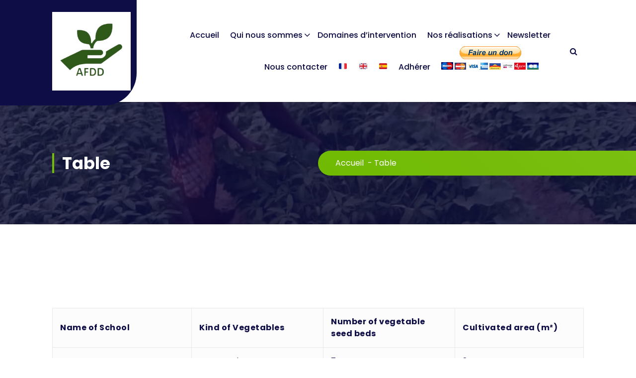

--- FILE ---
content_type: text/html; charset=UTF-8
request_url: https://www.afdd.org/table
body_size: 13625
content:
<!DOCTYPE html>
<html lang="fr-FR">
	<head>
		<meta charset="UTF-8">
		<meta name="viewport" content="width=device-width, initial-scale=1">
		<link rel="profile" href="https://gmpg.org/xfn/11">
		
		<title>Table &#8211; Association des Femmes pour le Développement Durable</title>
<meta name='robots' content='max-image-preview:large' />
<link rel='dns-prefetch' href='//www.afdd.org' />
<link rel='dns-prefetch' href='//translate.google.com' />
<link rel='dns-prefetch' href='//fonts.googleapis.com' />
<link rel='dns-prefetch' href='//s.w.org' />
<link rel="alternate" type="application/rss+xml" title="Association des Femmes pour le Développement Durable &raquo; Flux" href="https://www.afdd.org/feed" />
<link rel="alternate" type="application/rss+xml" title="Association des Femmes pour le Développement Durable &raquo; Flux des commentaires" href="https://www.afdd.org/comments/feed" />
<link rel="alternate" type="text/calendar" title="Association des Femmes pour le Développement Durable &raquo; Flux iCal" href="https://www.afdd.org/events/?ical=1" />
		<script type="text/javascript">
			window._wpemojiSettings = {"baseUrl":"https:\/\/s.w.org\/images\/core\/emoji\/13.1.0\/72x72\/","ext":".png","svgUrl":"https:\/\/s.w.org\/images\/core\/emoji\/13.1.0\/svg\/","svgExt":".svg","source":{"concatemoji":"https:\/\/www.afdd.org\/wp-includes\/js\/wp-emoji-release.min.js?ver=5.8.12"}};
			!function(e,a,t){var n,r,o,i=a.createElement("canvas"),p=i.getContext&&i.getContext("2d");function s(e,t){var a=String.fromCharCode;p.clearRect(0,0,i.width,i.height),p.fillText(a.apply(this,e),0,0);e=i.toDataURL();return p.clearRect(0,0,i.width,i.height),p.fillText(a.apply(this,t),0,0),e===i.toDataURL()}function c(e){var t=a.createElement("script");t.src=e,t.defer=t.type="text/javascript",a.getElementsByTagName("head")[0].appendChild(t)}for(o=Array("flag","emoji"),t.supports={everything:!0,everythingExceptFlag:!0},r=0;r<o.length;r++)t.supports[o[r]]=function(e){if(!p||!p.fillText)return!1;switch(p.textBaseline="top",p.font="600 32px Arial",e){case"flag":return s([127987,65039,8205,9895,65039],[127987,65039,8203,9895,65039])?!1:!s([55356,56826,55356,56819],[55356,56826,8203,55356,56819])&&!s([55356,57332,56128,56423,56128,56418,56128,56421,56128,56430,56128,56423,56128,56447],[55356,57332,8203,56128,56423,8203,56128,56418,8203,56128,56421,8203,56128,56430,8203,56128,56423,8203,56128,56447]);case"emoji":return!s([10084,65039,8205,55357,56613],[10084,65039,8203,55357,56613])}return!1}(o[r]),t.supports.everything=t.supports.everything&&t.supports[o[r]],"flag"!==o[r]&&(t.supports.everythingExceptFlag=t.supports.everythingExceptFlag&&t.supports[o[r]]);t.supports.everythingExceptFlag=t.supports.everythingExceptFlag&&!t.supports.flag,t.DOMReady=!1,t.readyCallback=function(){t.DOMReady=!0},t.supports.everything||(n=function(){t.readyCallback()},a.addEventListener?(a.addEventListener("DOMContentLoaded",n,!1),e.addEventListener("load",n,!1)):(e.attachEvent("onload",n),a.attachEvent("onreadystatechange",function(){"complete"===a.readyState&&t.readyCallback()})),(n=t.source||{}).concatemoji?c(n.concatemoji):n.wpemoji&&n.twemoji&&(c(n.twemoji),c(n.wpemoji)))}(window,document,window._wpemojiSettings);
		</script>
		<style type="text/css">
img.wp-smiley,
img.emoji {
	display: inline !important;
	border: none !important;
	box-shadow: none !important;
	height: 1em !important;
	width: 1em !important;
	margin: 0 .07em !important;
	vertical-align: -0.1em !important;
	background: none !important;
	padding: 0 !important;
}
</style>
	<link rel='stylesheet' id='cf7ic_style-css'  href='https://www.afdd.org/wp-content/plugins/contact-form-7-image-captcha/css/cf7ic-style.css?ver=3.3.7' type='text/css' media='all' />
<link rel='stylesheet' id='wp-block-library-css'  href='https://www.afdd.org/wp-includes/css/dist/block-library/style.min.css?ver=5.8.12' type='text/css' media='all' />
<link rel='stylesheet' id='1and1-wizard-welcome-css'  href='https://www.afdd.org/wp-content/plugins/1and1-wordpress-assistant/css/welcome-panel.css?ver=5.0.0' type='text/css' media='all' />
<link rel='stylesheet' id='bsk-pdf-manager-pro-css-css'  href='https://www.afdd.org/wp-content/plugins/bsk-pdf-manager/css/bsk-pdf-manager-pro.css?ver=1764486600' type='text/css' media='all' />
<link rel='stylesheet' id='contact-form-7-css'  href='https://www.afdd.org/wp-content/plugins/contact-form-7/includes/css/styles.css?ver=5.5.6.1' type='text/css' media='all' />
<link rel='stylesheet' id='google-language-translator-css'  href='https://www.afdd.org/wp-content/plugins/google-language-translator/css/style.css?ver=6.0.13' type='text/css' media='' />
<link rel='stylesheet' id='owl-carousel-min-css'  href='https://www.afdd.org/wp-content/themes/gradiant/assets/css/owl.carousel.min.css?ver=5.8.12' type='text/css' media='all' />
<link rel='stylesheet' id='font-awesome-css'  href='https://www.afdd.org/wp-content/themes/gradiant/assets/css/fonts/font-awesome/css/font-awesome.min.css?ver=5.8.12' type='text/css' media='all' />
<link rel='stylesheet' id='gradiant-editor-style-css'  href='https://www.afdd.org/wp-content/themes/gradiant/assets/css/editor-style.css?ver=5.8.12' type='text/css' media='all' />
<link rel='stylesheet' id='gradiant-theme-css-css'  href='https://www.afdd.org/wp-content/themes/gradiant/assets/css/theme.css?ver=5.8.12' type='text/css' media='all' />
<link rel='stylesheet' id='gradiant-meanmenu-css'  href='https://www.afdd.org/wp-content/themes/gradiant/assets/css/meanmenu.css?ver=5.8.12' type='text/css' media='all' />
<link rel='stylesheet' id='gradiant-widgets-css'  href='https://www.afdd.org/wp-content/themes/gradiant/assets/css/widgets.css?ver=5.8.12' type='text/css' media='all' />
<link rel='stylesheet' id='gradiant-main-css'  href='https://www.afdd.org/wp-content/themes/gradiant/assets/css/main.css?ver=5.8.12' type='text/css' media='all' />
<link rel='stylesheet' id='gradiant-media-query-css'  href='https://www.afdd.org/wp-content/themes/gradiant/assets/css/responsive.css?ver=5.8.12' type='text/css' media='all' />
<link rel='stylesheet' id='gradiant-woocommerce-css'  href='https://www.afdd.org/wp-content/themes/gradiant/assets/css/woo.css?ver=5.8.12' type='text/css' media='all' />
<link rel='stylesheet' id='gradiant-style-css'  href='https://www.afdd.org/wp-content/themes/gradiantx/style.css?ver=5.8.12' type='text/css' media='all' />
<style id='gradiant-style-inline-css' type='text/css'>
.breadcrumb-content {
					min-height: 246px;
				}
.breadcrumb-area {
					background-image: url(https://www.afdd.org/wp-content/uploads/2024/10/158386873_2878718199076547_4916632579883639735_n.jpg);
					background-attachment: scroll;
				}
.av-container {
						max-width: 1170px;
					}
.footer-section.footer-one{ 
					background-image: url(https://www.afdd.org/wp-content/uploads/2023/08/IMG-20230802-WA0021.jpg);
					background-blend-mode: multiply;
				}.footer-section.footer-one:after{
					content: '';
					position: absolute;
					top: 0;
					left: 0;
					width: 100%;
					height: 100%;
					opacity: 0.75;
					background: #000000 none repeat scroll 0 0;
					z-index: -1;
				}
@media (min-width: 992px){.footer-parallax .gradiant-content { 
					 margin-bottom: 775px;
			 }}

</style>
<link rel='stylesheet' id='gradiant-fonts-css'  href='//fonts.googleapis.com/css?family=Poppins%3Aital%2Cwght%400%2C100%3B0%2C200%3B0%2C300%3B0%2C400%3B0%2C500%3B0%2C600%3B0%2C700%3B0%2C800%3B0%2C900%3B1%2C100%3B1%2C200%3B1%2C300%3B1%2C400%3B1%2C500%3B1%2C600%3B1%2C700%3B1%2C800%3B1%2C900&#038;subset=latin%2Clatin-ext' type='text/css' media='all' />
<link rel='stylesheet' id='newsletter-css'  href='https://www.afdd.org/wp-content/plugins/newsletter/style.css?ver=8.9.4' type='text/css' media='all' />
<link rel='stylesheet' id='tablepress-default-css'  href='https://www.afdd.org/wp-content/plugins/tablepress/css/build/default.css?ver=2.1.8' type='text/css' media='all' />
<link rel='stylesheet' id='gradiant-parent-style-css'  href='https://www.afdd.org/wp-content/themes/gradiant/style.css?ver=5.8.12' type='text/css' media='all' />
<link rel='stylesheet' id='gradiantx-style-css'  href='https://www.afdd.org/wp-content/themes/gradiantx/style.css?ver=5.8.12' type='text/css' media='all' />
<style id='gradiantx-style-inline-css' type='text/css'>
@media (min-width: 992px){.footer-parallax #content.gradiant-content { 
					 margin-bottom: 775px;
			 }}

</style>
<link rel='stylesheet' id='gradiantx-color-default-css'  href='https://www.afdd.org/wp-content/themes/gradiantx/assets/css/color/default.css?ver=5.8.12' type='text/css' media='all' />
<script type='text/javascript' src='https://www.afdd.org/wp-content/plugins/1and1-wordpress-assistant/js/cookies.js?ver=5.8.12' id='1and1-wp-cookies-js'></script>
<script type='text/javascript' src='https://www.afdd.org/wp-includes/js/jquery/jquery.min.js?ver=3.6.0' id='jquery-core-js'></script>
<script type='text/javascript' src='https://www.afdd.org/wp-includes/js/jquery/jquery-migrate.min.js?ver=3.3.2' id='jquery-migrate-js'></script>
<script type='text/javascript' id='bsk-pdf-manager-pro-js-extra'>
/* <![CDATA[ */
var bsk_pdf_pro = {"ajaxurl":"https:\/\/www.afdd.org\/wp-admin\/admin-ajax.php"};
/* ]]> */
</script>
<script type='text/javascript' src='https://www.afdd.org/wp-content/plugins/bsk-pdf-manager/js/bsk_pdf_manager_pro.js?ver=1764486600' id='bsk-pdf-manager-pro-js'></script>
<script type='text/javascript' id='cf7pp-redirect_method-js-extra'>
/* <![CDATA[ */
var ajax_object_cf7pp = {"ajax_url":"https:\/\/www.afdd.org\/wp-admin\/admin-ajax.php","forms":"[]","path_paypal":"https:\/\/www.afdd.org\/?cf7pp_paypal_redirect=","path_stripe":"https:\/\/www.afdd.org\/?cf7pp_stripe_redirect=","method":"1"};
/* ]]> */
</script>
<script type='text/javascript' src='https://www.afdd.org/wp-content/plugins/contact-form-7-paypal-add-on/assets/js/redirect_method.js?ver=2.1' id='cf7pp-redirect_method-js'></script>
<script type='text/javascript' src='https://www.afdd.org/wp-content/themes/gradiant/assets/js/owl.carousel.min.js?ver=1' id='owl-carousel-js'></script>
<link rel="https://api.w.org/" href="https://www.afdd.org/wp-json/" /><link rel="alternate" type="application/json" href="https://www.afdd.org/wp-json/wp/v2/pages/3103" /><link rel="EditURI" type="application/rsd+xml" title="RSD" href="https://www.afdd.org/xmlrpc.php?rsd" />
<link rel="wlwmanifest" type="application/wlwmanifest+xml" href="https://www.afdd.org/wp-includes/wlwmanifest.xml" /> 
<meta name="generator" content="WordPress 5.8.12" />
<link rel="canonical" href="https://www.afdd.org/table" />
<link rel='shortlink' href='https://www.afdd.org/?p=3103' />
<link rel="alternate" type="application/json+oembed" href="https://www.afdd.org/wp-json/oembed/1.0/embed?url=https%3A%2F%2Fwww.afdd.org%2Ftable" />
<link rel="alternate" type="text/xml+oembed" href="https://www.afdd.org/wp-json/oembed/1.0/embed?url=https%3A%2F%2Fwww.afdd.org%2Ftable&#038;format=xml" />
<style>p.hello{font-size:12px;color:darkgray;}#google_language_translator,#flags{text-align:left;}#google_language_translator{clear:both;}#flags{width:165px;}#flags a{display:inline-block;margin-right:2px;}#google_language_translator a{display:none!important;}.goog-te-gadget{color:transparent!important;}.goog-te-gadget{font-size:0px!important;}.goog-branding{display:none;}.goog-tooltip{display: none!important;}.goog-tooltip:hover{display: none!important;}.goog-text-highlight{background-color:transparent!important;border:none!important;box-shadow:none!important;}#google_language_translator select.goog-te-combo{color:#32373c;}.goog-te-banner-frame{visibility:hidden!important;}body{top:0px!important;}#goog-gt-tt{display:none!important;}#glt-translate-trigger{left:20px;right:auto;}#glt-translate-trigger > span{color:#ffffff;}#glt-translate-trigger{background:#f89406;}.goog-te-gadget .goog-te-combo{width:100%;}</style><!-- Saisissez vos scripts ici --><meta name="tec-api-version" content="v1"><meta name="tec-api-origin" content="https://www.afdd.org"><link rel="alternate" href="https://www.afdd.org/wp-json/tribe/events/v1/" />	<style type="text/css">
			body .header h4.site-title,
		body .header p.site-description {
			color: #ffffff;
		}
		</style>
	<link rel="icon" href="https://www.afdd.org/wp-content/uploads/2021/12/cropped-cropped-Logo-AFDD-32x32.jpg" sizes="32x32" />
<link rel="icon" href="https://www.afdd.org/wp-content/uploads/2021/12/cropped-cropped-Logo-AFDD-192x192.jpg" sizes="192x192" />
<link rel="apple-touch-icon" href="https://www.afdd.org/wp-content/uploads/2021/12/cropped-cropped-Logo-AFDD-180x180.jpg" />
<meta name="msapplication-TileImage" content="https://www.afdd.org/wp-content/uploads/2021/12/cropped-cropped-Logo-AFDD-270x270.jpg" />
	</head>

<body data-rsssl=1 class="page-template-default page page-id-3103 wp-custom-logo header-6 gradiantx-theme tribe-no-js footer-parallax">

	<div id="page" class="site">
		<a class="skip-link screen-reader-text" href="#content">Skip to content</a>
	
	
	<header id="header-section" class="header header-eleven">
		        <div class="navigator-wrapper">
            <!--===// Start: Mobile Toggle
            =================================-->
            <div class="theme-mobile-nav sticky-nav "> 
                <div class="av-container">
                    <div class="av-columns-area">
                        <div class="av-column-12">
                            <div class="theme-mobile-menu">
                                <div class="mobile-logo">
                                    <div class="logo">
										 <a href="https://www.afdd.org/" class="custom-logo-link" rel="home"><img width="1024" height="1024" src="https://www.afdd.org/wp-content/uploads/2021/12/cropped-Logo-AFDD-2.jpg" class="custom-logo" alt="Association des Femmes pour le Développement Durable" srcset="https://www.afdd.org/wp-content/uploads/2021/12/cropped-Logo-AFDD-2.jpg 1024w, https://www.afdd.org/wp-content/uploads/2021/12/cropped-Logo-AFDD-2-300x300.jpg 300w, https://www.afdd.org/wp-content/uploads/2021/12/cropped-Logo-AFDD-2-150x150.jpg 150w, https://www.afdd.org/wp-content/uploads/2021/12/cropped-Logo-AFDD-2-768x768.jpg 768w, https://www.afdd.org/wp-content/uploads/2021/12/cropped-Logo-AFDD-2-136x136.jpg 136w" sizes="(max-width: 1024px) 100vw, 1024px" /></a>		                                    </div>
                                </div>
                                <div class="menu-toggle-wrap">
                                    <div class="mobile-menu-right"><ul class="header-wrap-right"></ul></div>
                                    <div class="hamburger hamburger-menu">
                                        <button type="button" class="toggle-lines menu-toggle">
                                            <div class="top-bun"></div>
                                            <div class="meat"></div>
                                            <div class="bottom-bun"></div>
                                        </button>
                                    </div>
                                    <div class="headtop-mobi">
                                        <button type="button" class="header-above-toggle"><span></span></button>
                                    </div>
                                </div>
                                <div id="mobile-m" class="mobile-menu">
                                    <button type="button" class="header-close-menu close-style"></button>
                                </div>
                                <div id="mob-h-top" class="mobi-head-top"></div>
                            </div>
                        </div>
                    </div>
                </div>        
            </div>
            <!--===// End: Mobile Toggle
            =================================-->        

            <!--===// Start: Navigation
            =================================-->
            <div class="nav-area d-none d-av-block">
                <div class="navbar-background">
                <div class="navbar-area sticky-nav ">
                    <div class="av-container" style="position: relative;">
                        <div class="av-columns-area">
                            <div class="av-column-2 my-auto">
                                <div class="logo">
                                    <a href="https://www.afdd.org/" class="custom-logo-link" rel="home"><img width="1024" height="1024" src="https://www.afdd.org/wp-content/uploads/2021/12/cropped-Logo-AFDD-2.jpg" class="custom-logo" alt="Association des Femmes pour le Développement Durable" srcset="https://www.afdd.org/wp-content/uploads/2021/12/cropped-Logo-AFDD-2.jpg 1024w, https://www.afdd.org/wp-content/uploads/2021/12/cropped-Logo-AFDD-2-300x300.jpg 300w, https://www.afdd.org/wp-content/uploads/2021/12/cropped-Logo-AFDD-2-150x150.jpg 150w, https://www.afdd.org/wp-content/uploads/2021/12/cropped-Logo-AFDD-2-768x768.jpg 768w, https://www.afdd.org/wp-content/uploads/2021/12/cropped-Logo-AFDD-2-136x136.jpg 136w" sizes="(max-width: 1024px) 100vw, 1024px" /></a>		                                </div>
                            </div>
                            <div class="av-column-10 my-auto">
                                <div class="theme-menu">
                                    <nav class="menubar">
                                        <ul id="menu-dd" class="menu-wrap"><li itemscope="itemscope" itemtype="https://www.schema.org/SiteNavigationElement" id="menu-item-323" class="menu-item menu-item-type-custom menu-item-object-custom menu-item-home menu-item-323 nav-item"><a title="Accueil" href="https://www.afdd.org" class="nav-link">Accueil</a></li>
<li itemscope="itemscope" itemtype="https://www.schema.org/SiteNavigationElement" id="menu-item-709" class="menu-item menu-item-type-post_type menu-item-object-page menu-item-has-children dropdown menu-item-709 nav-item"><a title="Qui nous sommes" href="https://www.afdd.org/qui-sommes-nous-2" class="nav-link">Qui nous sommes</a>
<span class='mobile-toggler d-av-none'><button type='button' class='fa fa-chevron-right' aria-label='Mobile Toggler'></button></span><ul class="dropdown-menu"  role="menu">
	<li itemscope="itemscope" itemtype="https://www.schema.org/SiteNavigationElement" id="menu-item-710" class="menu-item menu-item-type-post_type menu-item-object-page menu-item-710 nav-item"><a title="Création" href="https://www.afdd.org/qui-sommes-nous-2/creation-2" class="dropdown-item">Création</a></li>
	<li itemscope="itemscope" itemtype="https://www.schema.org/SiteNavigationElement" id="menu-item-712" class="menu-item menu-item-type-post_type menu-item-object-page menu-item-712 nav-item"><a title="Missions" href="https://www.afdd.org/qui-sommes-nous-2/missions" class="dropdown-item">Missions</a></li>
	<li itemscope="itemscope" itemtype="https://www.schema.org/SiteNavigationElement" id="menu-item-2188" class="menu-item menu-item-type-post_type menu-item-object-page menu-item-has-children dropdown menu-item-2188 nav-item"><a title="Notre équipe" href="https://www.afdd.org/qui-sommes-nous-2/notre-equipe" class="dropdown-item">Notre équipe</a>
	<span class='mobile-toggler d-av-none'><button type='button' class='fa fa-chevron-right' aria-label='Mobile Toggler'></button></span><ul class="dropdown-menu" aria-labelledby="mobile-toggler d-av-none&#039;&gt;&lt;button type=&#039;button&#039; class=&#039;fa fa-chevron-right&#039; aria-label=&#039;Mobile Toggler&#039;&gt;&lt;/button&gt;&lt;/span&gt;&lt;ul class=" role="menu">
		<li itemscope="itemscope" itemtype="https://www.schema.org/SiteNavigationElement" id="menu-item-904" class="menu-item menu-item-type-post_type menu-item-object-page menu-item-904 nav-item"><a title="En France" href="https://www.afdd.org/qui-sommes-nous-2/notre-equipe/en-france" class="dropdown-item">En France</a></li>
		<li itemscope="itemscope" itemtype="https://www.schema.org/SiteNavigationElement" id="menu-item-2187" class="menu-item menu-item-type-post_type menu-item-object-page menu-item-2187 nav-item"><a title="En Centrafrique" href="https://www.afdd.org/qui-sommes-nous-2/notre-equipe/en-centrafrique" class="dropdown-item">En Centrafrique</a></li>
	</ul>
</li>
	<li itemscope="itemscope" itemtype="https://www.schema.org/SiteNavigationElement" id="menu-item-1061" class="menu-item menu-item-type-post_type menu-item-object-page menu-item-has-children dropdown menu-item-1061 nav-item"><a title="Nos partenaires" href="https://www.afdd.org/qui-sommes-nous-2/nos-partenaires" class="dropdown-item">Nos partenaires</a>
	<span class='mobile-toggler d-av-none'><button type='button' class='fa fa-chevron-right' aria-label='Mobile Toggler'></button></span><ul class="dropdown-menu" aria-labelledby="mobile-toggler d-av-none&#039;&gt;&lt;button type=&#039;button&#039; class=&#039;fa fa-chevron-right&#039; aria-label=&#039;Mobile Toggler&#039;&gt;&lt;/button&gt;&lt;/span&gt;&lt;ul class=" role="menu">
		<li itemscope="itemscope" itemtype="https://www.schema.org/SiteNavigationElement" id="menu-item-1395" class="menu-item menu-item-type-post_type menu-item-object-page menu-item-1395 nav-item"><a title="Partenaires associatifs" href="https://www.afdd.org/qui-sommes-nous-2/nos-partenaires/partenaires-associatifs" class="dropdown-item">Partenaires associatifs</a></li>
		<li itemscope="itemscope" itemtype="https://www.schema.org/SiteNavigationElement" id="menu-item-1429" class="menu-item menu-item-type-post_type menu-item-object-page menu-item-1429 nav-item"><a title="Partenaires Etatiques, Institutionnels et  Fondations" href="https://www.afdd.org/qui-sommes-nous-2/nos-partenaires/partenaires-etatiques-institutionnels-et-fondations" class="dropdown-item">Partenaires Etatiques, Institutionnels et  Fondations</a></li>
	</ul>
</li>
</ul>
</li>
<li itemscope="itemscope" itemtype="https://www.schema.org/SiteNavigationElement" id="menu-item-1994" class="menu-item menu-item-type-post_type menu-item-object-page menu-item-1994 nav-item"><a title="Domaines d’intervention" href="https://www.afdd.org/domaines-dintervention-3" class="nav-link">Domaines d’intervention</a></li>
<li itemscope="itemscope" itemtype="https://www.schema.org/SiteNavigationElement" id="menu-item-775" class="menu-item menu-item-type-post_type menu-item-object-page menu-item-has-children dropdown menu-item-775 nav-item"><a title="Nos réalisations" href="https://www.afdd.org/nos-realisations" class="nav-link">Nos réalisations</a>
<span class='mobile-toggler d-av-none'><button type='button' class='fa fa-chevron-right' aria-label='Mobile Toggler'></button></span><ul class="dropdown-menu" aria-labelledby="mobile-toggler d-av-none&#039;&gt;&lt;button type=&#039;button&#039; class=&#039;fa fa-chevron-right&#039; aria-label=&#039;Mobile Toggler&#039;&gt;&lt;/button&gt;&lt;/span&gt;&lt;ul class=" role="menu">
	<li itemscope="itemscope" itemtype="https://www.schema.org/SiteNavigationElement" id="menu-item-1968" class="menu-item menu-item-type-post_type menu-item-object-page menu-item-has-children dropdown menu-item-1968 nav-item"><a title="France" href="https://www.afdd.org/nos-realisations/france" class="dropdown-item">France</a>
	<span class='mobile-toggler d-av-none'><button type='button' class='fa fa-chevron-right' aria-label='Mobile Toggler'></button></span><ul class="dropdown-menu" aria-labelledby="mobile-toggler d-av-none&#039;&gt;&lt;button type=&#039;button&#039; class=&#039;fa fa-chevron-right&#039; aria-label=&#039;Mobile Toggler&#039;&gt;&lt;/button&gt;&lt;/span&gt;&lt;ul class=" role="menu">
		<li itemscope="itemscope" itemtype="https://www.schema.org/SiteNavigationElement" id="menu-item-4717" class="menu-item menu-item-type-post_type menu-item-object-page menu-item-has-children dropdown menu-item-4717 nav-item"><a title="2025" href="https://www.afdd.org/nos-realisations/france/2025-2" class="dropdown-item">2025</a>
		<span class='mobile-toggler d-av-none'><button type='button' class='fa fa-chevron-right' aria-label='Mobile Toggler'></button></span><ul class="dropdown-menu" aria-labelledby="mobile-toggler d-av-none&#039;&gt;&lt;button type=&#039;button&#039; class=&#039;fa fa-chevron-right&#039; aria-label=&#039;Mobile Toggler&#039;&gt;&lt;/button&gt;&lt;/span&gt;&lt;ul class=" role="menu">
			<li itemscope="itemscope" itemtype="https://www.schema.org/SiteNavigationElement" id="menu-item-4718" class="menu-item menu-item-type-post_type menu-item-object-page menu-item-4718 nav-item"><a title="Journée Internationale des Migrants" href="https://www.afdd.org/nos-realisations/france/2025-2/journee-internationale-des-migrants" class="dropdown-item">Journée Internationale des Migrants</a></li>
			<li itemscope="itemscope" itemtype="https://www.schema.org/SiteNavigationElement" id="menu-item-4721" class="menu-item menu-item-type-post_type menu-item-object-page menu-item-4721 nav-item"><a title="Festival des Diasporas solidaires (FestiDiaS)" href="https://www.afdd.org/nos-realisations/france/2025-2/festival-des-diasporas-solidaires-festidias" class="dropdown-item">Festival des Diasporas solidaires (FestiDiaS)</a></li>
			<li itemscope="itemscope" itemtype="https://www.schema.org/SiteNavigationElement" id="menu-item-4724" class="menu-item menu-item-type-post_type menu-item-object-page menu-item-4724 nav-item"><a title="Journée internationale pour l’élimination de la violence à l’égard des femmes 2025" href="https://www.afdd.org/nos-realisations/france/2025-2/journee-internationale-pour-lelimination-de-la-violence-a-legard-des-femmes-2025" class="dropdown-item">Journée internationale pour l’élimination de la violence à l’égard des femmes 2025</a></li>
			<li itemscope="itemscope" itemtype="https://www.schema.org/SiteNavigationElement" id="menu-item-4719" class="menu-item menu-item-type-post_type menu-item-object-page menu-item-4719 nav-item"><a title="Atelier hygiène des mains" href="https://www.afdd.org/nos-realisations/france/2025-2/atelier-hygiene-des-mains" class="dropdown-item">Atelier hygiène des mains</a></li>
			<li itemscope="itemscope" itemtype="https://www.schema.org/SiteNavigationElement" id="menu-item-4723" class="menu-item menu-item-type-post_type menu-item-object-page menu-item-4723 nav-item"><a title="Cuisine Zéro déchet" href="https://www.afdd.org/nos-realisations/france/2025-2/cuisine-zero-dechet" class="dropdown-item">Cuisine Zéro déchet</a></li>
			<li itemscope="itemscope" itemtype="https://www.schema.org/SiteNavigationElement" id="menu-item-4722" class="menu-item menu-item-type-post_type menu-item-object-page menu-item-4722 nav-item"><a title="Atelier de maraîchage" href="https://www.afdd.org/nos-realisations/france/2025-2/atelier-de-maraichage" class="dropdown-item">Atelier de maraîchage</a></li>
			<li itemscope="itemscope" itemtype="https://www.schema.org/SiteNavigationElement" id="menu-item-4720" class="menu-item menu-item-type-post_type menu-item-object-page menu-item-4720 nav-item"><a title="Journées Nationales de l’Agriculture 2025" href="https://www.afdd.org/nos-realisations/france/2025-2/journees-nationales-de-lagriculture-2025" class="dropdown-item">Journées Nationales de l’Agriculture 2025</a></li>
		</ul>
</li>
		<li itemscope="itemscope" itemtype="https://www.schema.org/SiteNavigationElement" id="menu-item-3829" class="menu-item menu-item-type-post_type menu-item-object-page menu-item-has-children dropdown menu-item-3829 nav-item"><a title="2024" href="https://www.afdd.org/nos-realisations/france/2024-2" class="dropdown-item">2024</a>
		<span class='mobile-toggler d-av-none'><button type='button' class='fa fa-chevron-right' aria-label='Mobile Toggler'></button></span><ul class="dropdown-menu" aria-labelledby="mobile-toggler d-av-none&#039;&gt;&lt;button type=&#039;button&#039; class=&#039;fa fa-chevron-right&#039; aria-label=&#039;Mobile Toggler&#039;&gt;&lt;/button&gt;&lt;/span&gt;&lt;ul class=" role="menu">
			<li itemscope="itemscope" itemtype="https://www.schema.org/SiteNavigationElement" id="menu-item-3830" class="menu-item menu-item-type-post_type menu-item-object-page menu-item-3830 nav-item"><a title="Ateliers de maraîchage" href="https://www.afdd.org/nos-realisations/france/2024-2/ateliers-de-maraichage" class="dropdown-item">Ateliers de maraîchage</a></li>
			<li itemscope="itemscope" itemtype="https://www.schema.org/SiteNavigationElement" id="menu-item-3844" class="menu-item menu-item-type-post_type menu-item-object-page menu-item-3844 nav-item"><a title="Atelier de compostage et de bouturage" href="https://www.afdd.org/nos-realisations/france/2024-2/atelier-de-compostage-et-de-bouturage" class="dropdown-item">Atelier de compostage et de bouturage</a></li>
			<li itemscope="itemscope" itemtype="https://www.schema.org/SiteNavigationElement" id="menu-item-3839" class="menu-item menu-item-type-post_type menu-item-object-page menu-item-3839 nav-item"><a title="Atelier Cuisine Zéro Déchet" href="https://www.afdd.org/nos-realisations/france/2024-2/atelier-cuisine-zero-dechet" class="dropdown-item">Atelier Cuisine Zéro Déchet</a></li>
			<li itemscope="itemscope" itemtype="https://www.schema.org/SiteNavigationElement" id="menu-item-3840" class="menu-item menu-item-type-post_type menu-item-object-page menu-item-3840 nav-item"><a title="Célébration de la Semaine Européenne du Développement Durable 2024" href="https://www.afdd.org/nos-realisations/france/2024-2/celebration-de-la-semaine-europeenne-du-developpement-durable-2024" class="dropdown-item">Célébration de la Semaine Européenne du Développement Durable 2024</a></li>
		</ul>
</li>
		<li itemscope="itemscope" itemtype="https://www.schema.org/SiteNavigationElement" id="menu-item-3216" class="menu-item menu-item-type-post_type menu-item-object-page menu-item-has-children dropdown menu-item-3216 nav-item"><a title="2023" href="https://www.afdd.org/nos-realisations/france/2023-2" class="dropdown-item">2023</a>
		<span class='mobile-toggler d-av-none'><button type='button' class='fa fa-chevron-right' aria-label='Mobile Toggler'></button></span><ul class="dropdown-menu" aria-labelledby="mobile-toggler d-av-none&#039;&gt;&lt;button type=&#039;button&#039; class=&#039;fa fa-chevron-right&#039; aria-label=&#039;Mobile Toggler&#039;&gt;&lt;/button&gt;&lt;/span&gt;&lt;ul class=" role="menu">
			<li itemscope="itemscope" itemtype="https://www.schema.org/SiteNavigationElement" id="menu-item-3217" class="menu-item menu-item-type-post_type menu-item-object-page menu-item-3217 nav-item"><a title="Atelier de semis et bouturage" href="https://www.afdd.org/nos-realisations/france/2023-2/atelier-de-semis-et-bouturage" class="dropdown-item">Atelier de semis et bouturage</a></li>
		</ul>
</li>
		<li itemscope="itemscope" itemtype="https://www.schema.org/SiteNavigationElement" id="menu-item-2895" class="menu-item menu-item-type-post_type menu-item-object-page menu-item-has-children dropdown menu-item-2895 nav-item"><a title="2022" href="https://www.afdd.org/nos-realisations/france/2022-2" class="dropdown-item">2022</a>
		<span class='mobile-toggler d-av-none'><button type='button' class='fa fa-chevron-right' aria-label='Mobile Toggler'></button></span><ul class="dropdown-menu" aria-labelledby="mobile-toggler d-av-none&#039;&gt;&lt;button type=&#039;button&#039; class=&#039;fa fa-chevron-right&#039; aria-label=&#039;Mobile Toggler&#039;&gt;&lt;/button&gt;&lt;/span&gt;&lt;ul class=" role="menu">
			<li itemscope="itemscope" itemtype="https://www.schema.org/SiteNavigationElement" id="menu-item-2898" class="menu-item menu-item-type-post_type menu-item-object-page menu-item-2898 nav-item"><a title="Célébration de la semaine européenne de la réduction des déchets (SERD) 2022" href="https://www.afdd.org/nos-realisations/france/2022-2/celebration-de-la-semaine-europeenne-de-la-reduction-des-dechets-serd-2022" class="dropdown-item">Célébration de la semaine européenne de la réduction des déchets (SERD) 2022</a></li>
			<li itemscope="itemscope" itemtype="https://www.schema.org/SiteNavigationElement" id="menu-item-2896" class="menu-item menu-item-type-post_type menu-item-object-page menu-item-2896 nav-item"><a title="Participation au Plan Climat de Paris" href="https://www.afdd.org/nos-realisations/france/2022-2/participation-au-plan-climat-de-paris" class="dropdown-item">Participation au Plan Climat de Paris</a></li>
			<li itemscope="itemscope" itemtype="https://www.schema.org/SiteNavigationElement" id="menu-item-2899" class="menu-item menu-item-type-post_type menu-item-object-page menu-item-2899 nav-item"><a title="Festival de la Mobilité et de l’Engagement à l’Académie du Climat" href="https://www.afdd.org/nos-realisations/france/2022-2/festival-de-la-mobilite-et-de-lengagement-a-lacademie-du-climat" class="dropdown-item">Festival de la Mobilité et de l’Engagement à l’Académie du Climat</a></li>
			<li itemscope="itemscope" itemtype="https://www.schema.org/SiteNavigationElement" id="menu-item-2897" class="menu-item menu-item-type-post_type menu-item-object-page menu-item-2897 nav-item"><a title="11e colloque annuel Chaire UNESCO Alimentations du monde" href="https://www.afdd.org/nos-realisations/france/2022-2/11e-colloque-annuel-chaire-unesco-alimentations-du-monde" class="dropdown-item">11e colloque annuel Chaire UNESCO Alimentations du monde</a></li>
		</ul>
</li>
		<li itemscope="itemscope" itemtype="https://www.schema.org/SiteNavigationElement" id="menu-item-2099" class="menu-item menu-item-type-post_type menu-item-object-page menu-item-has-children dropdown menu-item-2099 nav-item"><a title="2021" href="https://www.afdd.org/nos-realisations/france/2021-2" class="dropdown-item">2021</a>
		<span class='mobile-toggler d-av-none'><button type='button' class='fa fa-chevron-right' aria-label='Mobile Toggler'></button></span><ul class="dropdown-menu" aria-labelledby="mobile-toggler d-av-none&#039;&gt;&lt;button type=&#039;button&#039; class=&#039;fa fa-chevron-right&#039; aria-label=&#039;Mobile Toggler&#039;&gt;&lt;/button&gt;&lt;/span&gt;&lt;ul class=" role="menu">
			<li itemscope="itemscope" itemtype="https://www.schema.org/SiteNavigationElement" id="menu-item-2484" class="menu-item menu-item-type-post_type menu-item-object-page menu-item-2484 nav-item"><a title="Semis dans des boîtes  d’œufs – Journée Mondiale des Sols" href="https://www.afdd.org/nos-realisations/france/2021-2/semis-dans-des-boites-doeufs-journee-mondiale-des-sols" class="dropdown-item">Semis dans des boîtes  d’œufs – Journée Mondiale des Sols</a></li>
			<li itemscope="itemscope" itemtype="https://www.schema.org/SiteNavigationElement" id="menu-item-2485" class="menu-item menu-item-type-post_type menu-item-object-page menu-item-2485 nav-item"><a title="Sensibilisation sur le lavage des mains" href="https://www.afdd.org/nos-realisations/france/2021-2/sensibilisation-sur-le-lavage-des-mains" class="dropdown-item">Sensibilisation sur le lavage des mains</a></li>
			<li itemscope="itemscope" itemtype="https://www.schema.org/SiteNavigationElement" id="menu-item-2281" class="menu-item menu-item-type-post_type menu-item-object-page menu-item-2281 nav-item"><a title="Atelier Zéro déchet" href="https://www.afdd.org/nos-realisations/france/2021-2/atelier-zero-dechet" class="dropdown-item">Atelier Zéro déchet</a></li>
			<li itemscope="itemscope" itemtype="https://www.schema.org/SiteNavigationElement" id="menu-item-2346" class="menu-item menu-item-type-post_type menu-item-object-page menu-item-2346 nav-item"><a title="Célébration de la Journée mondiale du nettoyage de la planète 2021" href="https://www.afdd.org/nos-realisations/france/2021-2/celebration-de-la-journee-mondiale-du-nettoyage-de-la-planete-2021" class="dropdown-item">Célébration de la Journée mondiale du nettoyage de la planète 2021</a></li>
			<li itemscope="itemscope" itemtype="https://www.schema.org/SiteNavigationElement" id="menu-item-2098" class="menu-item menu-item-type-post_type menu-item-object-page menu-item-2098 nav-item"><a title="Célébration de la Journée internationale de la Femme 8 mars 2021" href="https://www.afdd.org/nos-realisations/france/2021-2/celebration-de-la-journee-internationale-de-la-femme-8-mars-2021" class="dropdown-item">Célébration de la Journée internationale de la Femme 8 mars 2021</a></li>
		</ul>
</li>
		<li itemscope="itemscope" itemtype="https://www.schema.org/SiteNavigationElement" id="menu-item-2066" class="menu-item menu-item-type-post_type menu-item-object-page menu-item-has-children dropdown menu-item-2066 nav-item"><a title="2020" href="https://www.afdd.org/nos-realisations/france/2020-2" class="dropdown-item">2020</a>
		<span class='mobile-toggler d-av-none'><button type='button' class='fa fa-chevron-right' aria-label='Mobile Toggler'></button></span><ul class="dropdown-menu" aria-labelledby="mobile-toggler d-av-none&#039;&gt;&lt;button type=&#039;button&#039; class=&#039;fa fa-chevron-right&#039; aria-label=&#039;Mobile Toggler&#039;&gt;&lt;/button&gt;&lt;/span&gt;&lt;ul class=" role="menu">
			<li itemscope="itemscope" itemtype="https://www.schema.org/SiteNavigationElement" id="menu-item-2073" class="menu-item menu-item-type-post_type menu-item-object-page menu-item-2073 nav-item"><a title="Désherbage et épandage du compost à la ferme" href="https://www.afdd.org/nos-realisations/france/2020-2/desherbage-et-epandage-du-compost-a-la-ferme" class="dropdown-item">Désherbage et épandage du compost à la ferme</a></li>
			<li itemscope="itemscope" itemtype="https://www.schema.org/SiteNavigationElement" id="menu-item-2072" class="menu-item menu-item-type-post_type menu-item-object-page menu-item-2072 nav-item"><a title="Atelier compostage et  jardinage “hors-sol “" href="https://www.afdd.org/nos-realisations/france/2020-2/atelier-compostage-et-jardinage-hors-sol" class="dropdown-item">Atelier compostage et  jardinage “hors-sol “</a></li>
			<li itemscope="itemscope" itemtype="https://www.schema.org/SiteNavigationElement" id="menu-item-2123" class="menu-item menu-item-type-post_type menu-item-object-page menu-item-2123 nav-item"><a title="Fête au Compost" href="https://www.afdd.org/nos-realisations/france/2020-2/fete-au-compost" class="dropdown-item">Fête au Compost</a></li>
			<li itemscope="itemscope" itemtype="https://www.schema.org/SiteNavigationElement" id="menu-item-2074" class="menu-item menu-item-type-post_type menu-item-object-page menu-item-2074 nav-item"><a title="Journée Mondiale de la terre 2020" href="https://www.afdd.org/nos-realisations/france/2020-2/journee-mondiale-de-la-terre-2020" class="dropdown-item">Journée Mondiale de la terre 2020</a></li>
			<li itemscope="itemscope" itemtype="https://www.schema.org/SiteNavigationElement" id="menu-item-2071" class="menu-item menu-item-type-post_type menu-item-object-page menu-item-2071 nav-item"><a title="Action COVID19" href="https://www.afdd.org/nos-realisations/france/2020-2/action-covid19" class="dropdown-item">Action COVID19</a></li>
		</ul>
</li>
		<li itemscope="itemscope" itemtype="https://www.schema.org/SiteNavigationElement" id="menu-item-2065" class="menu-item menu-item-type-post_type menu-item-object-page menu-item-has-children dropdown menu-item-2065 nav-item"><a title="2019" href="https://www.afdd.org/nos-realisations/france/2019-2" class="dropdown-item">2019</a>
		<span class='mobile-toggler d-av-none'><button type='button' class='fa fa-chevron-right' aria-label='Mobile Toggler'></button></span><ul class="dropdown-menu" aria-labelledby="mobile-toggler d-av-none&#039;&gt;&lt;button type=&#039;button&#039; class=&#039;fa fa-chevron-right&#039; aria-label=&#039;Mobile Toggler&#039;&gt;&lt;/button&gt;&lt;/span&gt;&lt;ul class=" role="menu">
			<li itemscope="itemscope" itemtype="https://www.schema.org/SiteNavigationElement" id="menu-item-2068" class="menu-item menu-item-type-post_type menu-item-object-page menu-item-2068 nav-item"><a title="Journée mondiale des sols 2019" href="https://www.afdd.org/nos-realisations/france/2019-2/journee-mondiale-des-sols-2019" class="dropdown-item">Journée mondiale des sols 2019</a></li>
			<li itemscope="itemscope" itemtype="https://www.schema.org/SiteNavigationElement" id="menu-item-2069" class="menu-item menu-item-type-post_type menu-item-object-page menu-item-2069 nav-item"><a title="Sensibilisation parents-enfants sur l’hygiène des mains" href="https://www.afdd.org/nos-realisations/france/2019-2/sensibilisation-parents-enfants-sur-lhygiene-des-mains" class="dropdown-item">Sensibilisation parents-enfants sur l’hygiène des mains</a></li>
			<li itemscope="itemscope" itemtype="https://www.schema.org/SiteNavigationElement" id="menu-item-2067" class="menu-item menu-item-type-post_type menu-item-object-page menu-item-2067 nav-item"><a title="Journée d’information sur les Objectifs du Développement Durable" href="https://www.afdd.org/nos-realisations/france/2019-2/journee-dinformation-sur-les-objectifs-du-developpement-durable" class="dropdown-item">Journée d’information sur les Objectifs du Développement Durable</a></li>
		</ul>
</li>
		<li itemscope="itemscope" itemtype="https://www.schema.org/SiteNavigationElement" id="menu-item-2064" class="menu-item menu-item-type-post_type menu-item-object-page menu-item-has-children dropdown menu-item-2064 nav-item"><a title="Nutrition sur YouTube" href="https://www.afdd.org/nos-realisations/france/education-nutritionnelle-sur-youtube" class="dropdown-item">Nutrition sur YouTube</a>
		<span class='mobile-toggler d-av-none'><button type='button' class='fa fa-chevron-right' aria-label='Mobile Toggler'></button></span><ul class="dropdown-menu" aria-labelledby="mobile-toggler d-av-none&#039;&gt;&lt;button type=&#039;button&#039; class=&#039;fa fa-chevron-right&#039; aria-label=&#039;Mobile Toggler&#039;&gt;&lt;/button&gt;&lt;/span&gt;&lt;ul class=" role="menu">
			<li itemscope="itemscope" itemtype="https://www.schema.org/SiteNavigationElement" id="menu-item-2070" class="menu-item menu-item-type-post_type menu-item-object-page menu-item-2070 nav-item"><a title="Vidéos YouTube" href="https://www.afdd.org/nos-realisations/france/education-nutritionnelle-sur-youtube/videos-youtube" class="dropdown-item">Vidéos YouTube</a></li>
		</ul>
</li>
	</ul>
</li>
	<li itemscope="itemscope" itemtype="https://www.schema.org/SiteNavigationElement" id="menu-item-1969" class="menu-item menu-item-type-post_type menu-item-object-page menu-item-has-children dropdown menu-item-1969 nav-item"><a title="République Centrafricaine" href="https://www.afdd.org/nos-realisations/republique-centrafricaine" class="dropdown-item">République Centrafricaine</a>
	<span class='mobile-toggler d-av-none'><button type='button' class='fa fa-chevron-right' aria-label='Mobile Toggler'></button></span><ul class="dropdown-menu" aria-labelledby="mobile-toggler d-av-none&#039;&gt;&lt;button type=&#039;button&#039; class=&#039;fa fa-chevron-right&#039; aria-label=&#039;Mobile Toggler&#039;&gt;&lt;/button&gt;&lt;/span&gt;&lt;ul class=" role="menu">
		<li itemscope="itemscope" itemtype="https://www.schema.org/SiteNavigationElement" id="menu-item-1971" class="menu-item menu-item-type-post_type menu-item-object-page menu-item-has-children dropdown menu-item-1971 nav-item"><a title="Agroécologie" href="https://www.afdd.org/nos-realisations/republique-centrafricaine/agroecologie" class="dropdown-item">Agroécologie</a>
		<span class='mobile-toggler d-av-none'><button type='button' class='fa fa-chevron-right' aria-label='Mobile Toggler'></button></span><ul class="dropdown-menu" aria-labelledby="mobile-toggler d-av-none&#039;&gt;&lt;button type=&#039;button&#039; class=&#039;fa fa-chevron-right&#039; aria-label=&#039;Mobile Toggler&#039;&gt;&lt;/button&gt;&lt;/span&gt;&lt;ul class=" role="menu">
			<li itemscope="itemscope" itemtype="https://www.schema.org/SiteNavigationElement" id="menu-item-4725" class="menu-item menu-item-type-post_type menu-item-object-page menu-item-4725 nav-item"><a title="Projet «Appui à l’autonomisation des Femmes déplacées des villages Sabongo et Yombo dans l’agroécologie»" href="https://www.afdd.org/nos-realisations/republique-centrafricaine/agroecologie/projet-appui-a-lautonomisation-des-femmes-deplacees-des-villages-sabongo-et-yombo-dans-lagroecologie" class="dropdown-item">Projet «Appui à l’autonomisation des Femmes déplacées des villages Sabongo et Yombo dans l’agroécologie»</a></li>
			<li itemscope="itemscope" itemtype="https://www.schema.org/SiteNavigationElement" id="menu-item-4726" class="menu-item menu-item-type-post_type menu-item-object-page menu-item-4726 nav-item"><a title="Promotion de l’agroécologie à l’école du village Yamboro en République Centrafricaine en RCA" href="https://www.afdd.org/nos-realisations/republique-centrafricaine/agroecologie/promotion-de-lagroecologie-a-lecole-du-village-yamboro-en-republique-centrafricaine-rca" class="dropdown-item">Promotion de l’agroécologie à l’école du village Yamboro en République Centrafricaine en RCA</a></li>
			<li itemscope="itemscope" itemtype="https://www.schema.org/SiteNavigationElement" id="menu-item-2926" class="menu-item menu-item-type-post_type menu-item-object-page menu-item-2926 nav-item"><a title="Développement de l’agroécologie dans les écoles Yombo et Sekia-Dalet à Bimbo en République Centrafricaine (RCA)" href="https://www.afdd.org/nos-realisations/republique-centrafricaine/agroecologie/developpement-de-lagroecologie-dans-les-ecoles-yombo-et-sekia-dalet-a-bimbo-en-republique-centrafricaine-rca" class="dropdown-item">Développement de l’agroécologie dans les écoles Yombo et Sekia-Dalet à Bimbo en République Centrafricaine (RCA)</a></li>
			<li itemscope="itemscope" itemtype="https://www.schema.org/SiteNavigationElement" id="menu-item-2661" class="menu-item menu-item-type-post_type menu-item-object-page menu-item-2661 nav-item"><a title="Mission d’évaluation des projets de l’AFDD en Centrafrique" href="https://www.afdd.org/nos-realisations/republique-centrafricaine/agroecologie/evaluation-de-tous-les-projets-de-lafdd-en-centrafrique" class="dropdown-item">Mission d’évaluation des projets de l’AFDD en Centrafrique</a></li>
			<li itemscope="itemscope" itemtype="https://www.schema.org/SiteNavigationElement" id="menu-item-1997" class="menu-item menu-item-type-post_type menu-item-object-page menu-item-1997 nav-item"><a title="Développement de l’agroécologie par le maraîchage dans les écoles" href="https://www.afdd.org/nos-realisations/republique-centrafricaine/agroecologie/developpement-de-lagroecologie-par-le-maraichage-dans-les-ecoles" class="dropdown-item">Développement de l’agroécologie par le maraîchage dans les écoles</a></li>
			<li itemscope="itemscope" itemtype="https://www.schema.org/SiteNavigationElement" id="menu-item-1998" class="menu-item menu-item-type-post_type menu-item-object-page menu-item-1998 nav-item"><a title="Autonomisation des femmes par le maraichage avec les pratiques de l&#039;agroécologie en République Centrafricaine" href="https://www.afdd.org/nos-realisations/republique-centrafricaine/agroecologie/autonomisation-economique-des-femmes-dans-lagroecologie-a-bimbo" class="dropdown-item">Autonomisation des femmes par le maraichage avec les pratiques de l&rsquo;agroécologie en République Centrafricaine</a></li>
			<li itemscope="itemscope" itemtype="https://www.schema.org/SiteNavigationElement" id="menu-item-2949" class="menu-item menu-item-type-post_type menu-item-object-page menu-item-2949 nav-item"><a title="Appui conseil aux maraichers de Bangui." href="https://www.afdd.org/nos-realisations/republique-centrafricaine/agroecologie/appui-conseil-aux-maraichers-de-bangui" class="dropdown-item">Appui conseil aux maraichers de Bangui.</a></li>
		</ul>
</li>
		<li itemscope="itemscope" itemtype="https://www.schema.org/SiteNavigationElement" id="menu-item-1970" class="menu-item menu-item-type-post_type menu-item-object-page menu-item-has-children dropdown menu-item-1970 nav-item"><a title="Culture Vivrière" href="https://www.afdd.org/nos-realisations/republique-centrafricaine/culture-vivriere" class="dropdown-item">Culture Vivrière</a>
		<span class='mobile-toggler d-av-none'><button type='button' class='fa fa-chevron-right' aria-label='Mobile Toggler'></button></span><ul class="dropdown-menu" aria-labelledby="mobile-toggler d-av-none&#039;&gt;&lt;button type=&#039;button&#039; class=&#039;fa fa-chevron-right&#039; aria-label=&#039;Mobile Toggler&#039;&gt;&lt;/button&gt;&lt;/span&gt;&lt;ul class=" role="menu">
			<li itemscope="itemscope" itemtype="https://www.schema.org/SiteNavigationElement" id="menu-item-1978" class="menu-item menu-item-type-post_type menu-item-object-page menu-item-1978 nav-item"><a title="Autonomisation économique des femmes dans la culture du maïs à Bimbo" href="https://www.afdd.org/nos-realisations/republique-centrafricaine/culture-vivriere/autonomisation-economique-des-femmes-dans-la-culture-du-mais-a-bimbo" class="dropdown-item">Autonomisation économique des femmes dans la culture du maïs à Bimbo</a></li>
			<li itemscope="itemscope" itemtype="https://www.schema.org/SiteNavigationElement" id="menu-item-2008" class="menu-item menu-item-type-post_type menu-item-object-page menu-item-2008 nav-item"><a title="Développement du soja en Centrafrique" href="https://www.afdd.org/nos-realisations/republique-centrafricaine/culture-vivriere/projet-de-developpement-du-soja-en-centrafrique" class="dropdown-item">Développement du soja en Centrafrique</a></li>
		</ul>
</li>
		<li itemscope="itemscope" itemtype="https://www.schema.org/SiteNavigationElement" id="menu-item-1975" class="menu-item menu-item-type-post_type menu-item-object-page menu-item-has-children dropdown menu-item-1975 nav-item"><a title="Agroalimentaire" href="https://www.afdd.org/nos-realisations/republique-centrafricaine/agroalimentaire" class="dropdown-item">Agroalimentaire</a>
		<span class='mobile-toggler d-av-none'><button type='button' class='fa fa-chevron-right' aria-label='Mobile Toggler'></button></span><ul class="dropdown-menu" aria-labelledby="mobile-toggler d-av-none&#039;&gt;&lt;button type=&#039;button&#039; class=&#039;fa fa-chevron-right&#039; aria-label=&#039;Mobile Toggler&#039;&gt;&lt;/button&gt;&lt;/span&gt;&lt;ul class=" role="menu">
			<li itemscope="itemscope" itemtype="https://www.schema.org/SiteNavigationElement" id="menu-item-1976" class="menu-item menu-item-type-post_type menu-item-object-page menu-item-1976 nav-item"><a title="Autonomisation économique des femmes dans l’agroalimentaire en Centrafrique" href="https://www.afdd.org/nos-realisations/republique-centrafricaine/agroalimentaire/autonomisation-des-femmes-par-lagroalimentaire-en-centrafrique" class="dropdown-item">Autonomisation économique des femmes dans l’agroalimentaire en Centrafrique</a></li>
			<li itemscope="itemscope" itemtype="https://www.schema.org/SiteNavigationElement" id="menu-item-1977" class="menu-item menu-item-type-post_type menu-item-object-page menu-item-1977 nav-item"><a title="Formation sur le séchage et conditionnement des feuilles de manioc" href="https://www.afdd.org/nos-realisations/republique-centrafricaine/agroalimentaire/formation-sur-le-sechage-et-conditionnement-des-feuilles-de-manioc" class="dropdown-item">Formation sur le séchage et conditionnement des feuilles de manioc</a></li>
		</ul>
</li>
		<li itemscope="itemscope" itemtype="https://www.schema.org/SiteNavigationElement" id="menu-item-1972" class="menu-item menu-item-type-post_type menu-item-object-page menu-item-has-children dropdown menu-item-1972 nav-item"><a title="Elevage" href="https://www.afdd.org/nos-realisations/republique-centrafricaine/elevage" class="dropdown-item">Elevage</a>
		<span class='mobile-toggler d-av-none'><button type='button' class='fa fa-chevron-right' aria-label='Mobile Toggler'></button></span><ul class="dropdown-menu" aria-labelledby="mobile-toggler d-av-none&#039;&gt;&lt;button type=&#039;button&#039; class=&#039;fa fa-chevron-right&#039; aria-label=&#039;Mobile Toggler&#039;&gt;&lt;/button&gt;&lt;/span&gt;&lt;ul class=" role="menu">
			<li itemscope="itemscope" itemtype="https://www.schema.org/SiteNavigationElement" id="menu-item-1974" class="menu-item menu-item-type-post_type menu-item-object-page menu-item-1974 nav-item"><a title="Autonomisation économique des femmes dans l’aviculture à Bimbo" href="https://www.afdd.org/nos-realisations/republique-centrafricaine/elevage/autonomisation-economique-des-femmes-dans-laviculture-a-bimbo" class="dropdown-item">Autonomisation économique des femmes dans l’aviculture à Bimbo</a></li>
			<li itemscope="itemscope" itemtype="https://www.schema.org/SiteNavigationElement" id="menu-item-1973" class="menu-item menu-item-type-post_type menu-item-object-page menu-item-1973 nav-item"><a title="Appui aux aviculteurs" href="https://www.afdd.org/nos-realisations/republique-centrafricaine/elevage/appui-aux-aviculteurs" class="dropdown-item">Appui aux aviculteurs</a></li>
		</ul>
</li>
		<li itemscope="itemscope" itemtype="https://www.schema.org/SiteNavigationElement" id="menu-item-3124" class="menu-item menu-item-type-post_type menu-item-object-page menu-item-has-children dropdown menu-item-3124 nav-item"><a title="Eau" href="https://www.afdd.org/nos-realisations/republique-centrafricaine/eau-2" class="dropdown-item">Eau</a>
		<span class='mobile-toggler d-av-none'><button type='button' class='fa fa-chevron-right' aria-label='Mobile Toggler'></button></span><ul class="dropdown-menu" aria-labelledby="mobile-toggler d-av-none&#039;&gt;&lt;button type=&#039;button&#039; class=&#039;fa fa-chevron-right&#039; aria-label=&#039;Mobile Toggler&#039;&gt;&lt;/button&gt;&lt;/span&gt;&lt;ul class=" role="menu">
			<li itemscope="itemscope" itemtype="https://www.schema.org/SiteNavigationElement" id="menu-item-3125" class="menu-item menu-item-type-post_type menu-item-object-page menu-item-3125 nav-item"><a title="Promotion d’eau potable dans les écoles en République Centrafricaine" href="https://www.afdd.org/nos-realisations/republique-centrafricaine/eau-2/realisation-de-forage-deau-dans-les-ecoles-en-republique-centrafricaine" class="dropdown-item">Promotion d’eau potable dans les écoles en République Centrafricaine</a></li>
			<li itemscope="itemscope" itemtype="https://www.schema.org/SiteNavigationElement" id="menu-item-3114" class="menu-item menu-item-type-post_type menu-item-object-page menu-item-3114 nav-item"><a title="Participation aux congrès et forum sur l’eau" href="https://www.afdd.org/nos-realisations/republique-centrafricaine/eau-2/eau" class="dropdown-item">Participation aux congrès et forum sur l’eau</a></li>
		</ul>
</li>
		<li itemscope="itemscope" itemtype="https://www.schema.org/SiteNavigationElement" id="menu-item-4022" class="menu-item menu-item-type-post_type menu-item-object-page menu-item-has-children dropdown menu-item-4022 nav-item"><a title="Nutrition" href="https://www.afdd.org/nos-realisations/republique-centrafricaine/nutrition" class="dropdown-item">Nutrition</a>
		<span class='mobile-toggler d-av-none'><button type='button' class='fa fa-chevron-right' aria-label='Mobile Toggler'></button></span><ul class="dropdown-menu" aria-labelledby="mobile-toggler d-av-none&#039;&gt;&lt;button type=&#039;button&#039; class=&#039;fa fa-chevron-right&#039; aria-label=&#039;Mobile Toggler&#039;&gt;&lt;/button&gt;&lt;/span&gt;&lt;ul class=" role="menu">
			<li itemscope="itemscope" itemtype="https://www.schema.org/SiteNavigationElement" id="menu-item-4023" class="menu-item menu-item-type-post_type menu-item-object-page menu-item-4023 nav-item"><a title="Formation des écoliers du village Yamboro en nutrition" href="https://www.afdd.org/nos-realisations/republique-centrafricaine/nutrition/formation-des-ecoliers-du-village-yamboro-en-nutrition" class="dropdown-item">Formation des écoliers du village Yamboro en nutrition</a></li>
		</ul>
</li>
		<li itemscope="itemscope" itemtype="https://www.schema.org/SiteNavigationElement" id="menu-item-2929" class="menu-item menu-item-type-post_type menu-item-object-page menu-item-has-children dropdown menu-item-2929 nav-item"><a title="Hygiène et assainissement" href="https://www.afdd.org/nos-realisations/republique-centrafricaine/hygiene-et-assainissement" class="dropdown-item">Hygiène et assainissement</a>
		<span class='mobile-toggler d-av-none'><button type='button' class='fa fa-chevron-right' aria-label='Mobile Toggler'></button></span><ul class="dropdown-menu" aria-labelledby="mobile-toggler d-av-none&#039;&gt;&lt;button type=&#039;button&#039; class=&#039;fa fa-chevron-right&#039; aria-label=&#039;Mobile Toggler&#039;&gt;&lt;/button&gt;&lt;/span&gt;&lt;ul class=" role="menu">
			<li itemscope="itemscope" itemtype="https://www.schema.org/SiteNavigationElement" id="menu-item-2942" class="menu-item menu-item-type-post_type menu-item-object-page menu-item-2942 nav-item"><a title="Célébration journée mondiale du nettoyage de la planète à Bimbo en Centrafrique" href="https://www.afdd.org/nos-realisations/republique-centrafricaine/hygiene-et-assainissement/celebration-journee-mondiale-du-nettoyage-de-la-planete-a-bimbo-en-centrafrique" class="dropdown-item">Célébration journée mondiale du nettoyage de la planète à Bimbo en Centrafrique</a></li>
			<li itemscope="itemscope" itemtype="https://www.schema.org/SiteNavigationElement" id="menu-item-2935" class="menu-item menu-item-type-post_type menu-item-object-page menu-item-2935 nav-item"><a title="Sensibilisation des filles sur l’hygiène menstruelle à Bimbo en Centrafrique" href="https://www.afdd.org/nos-realisations/republique-centrafricaine/hygiene-et-assainissement/sensibilisation-des-filles-sur-lhygiene-menstruelle-a-bimbo-en-centrafrique" class="dropdown-item">Sensibilisation des filles sur l’hygiène menstruelle à Bimbo en Centrafrique</a></li>
			<li itemscope="itemscope" itemtype="https://www.schema.org/SiteNavigationElement" id="menu-item-2936" class="menu-item menu-item-type-post_type menu-item-object-page menu-item-2936 nav-item"><a title="Campagne de sensibilisation sur le lavage des mains dans les écoles à Bimbo" href="https://www.afdd.org/nos-realisations/republique-centrafricaine/hygiene-et-assainissement/campagne-de-sensibilisation-sur-le-lavage-des-mains-dans-les-ecoles-a-bimbo" class="dropdown-item">Campagne de sensibilisation sur le lavage des mains dans les écoles à Bimbo</a></li>
		</ul>
</li>
		<li itemscope="itemscope" itemtype="https://www.schema.org/SiteNavigationElement" id="menu-item-3713" class="menu-item menu-item-type-post_type menu-item-object-page menu-item-3713 nav-item"><a title="Journée Internationale du droit de la Femme" href="https://www.afdd.org/nos-realisations/republique-centrafricaine/journee-internationale-du-droit-de-la-femme" class="dropdown-item">Journée Internationale du droit de la Femme</a></li>
		<li itemscope="itemscope" itemtype="https://www.schema.org/SiteNavigationElement" id="menu-item-2401" class="menu-item menu-item-type-post_type menu-item-object-page menu-item-has-children dropdown menu-item-2401 nav-item"><a title="Urgences humanitaires" href="https://www.afdd.org/nos-realisations/republique-centrafricaine/urgences-humanitaires" class="dropdown-item">Urgences humanitaires</a>
		<span class='mobile-toggler d-av-none'><button type='button' class='fa fa-chevron-right' aria-label='Mobile Toggler'></button></span><ul class="dropdown-menu" aria-labelledby="mobile-toggler d-av-none&#039;&gt;&lt;button type=&#039;button&#039; class=&#039;fa fa-chevron-right&#039; aria-label=&#039;Mobile Toggler&#039;&gt;&lt;/button&gt;&lt;/span&gt;&lt;ul class=" role="menu">
			<li itemscope="itemscope" itemtype="https://www.schema.org/SiteNavigationElement" id="menu-item-3239" class="menu-item menu-item-type-post_type menu-item-object-page menu-item-3239 nav-item"><a title="Assistance à une mère des triplés  à Bangui" href="https://www.afdd.org/nos-realisations/republique-centrafricaine/urgences-humanitaires/assistance-a-une-mere-des-triples-a-bangui" class="dropdown-item">Assistance à une mère des triplés  à Bangui</a></li>
			<li itemscope="itemscope" itemtype="https://www.schema.org/SiteNavigationElement" id="menu-item-2402" class="menu-item menu-item-type-post_type menu-item-object-page menu-item-2402 nav-item"><a title="Assistance aux sinistrés d’inondation en Centrafrique" href="https://www.afdd.org/nos-realisations/republique-centrafricaine/urgences-humanitaires/assistance-aux-sinistres-dinondation-en-centrafrique" class="dropdown-item">Assistance aux sinistrés d’inondation en Centrafrique</a></li>
		</ul>
</li>
	</ul>
</li>
</ul>
</li>
<li itemscope="itemscope" itemtype="https://www.schema.org/SiteNavigationElement" id="menu-item-2568" class="menu-item menu-item-type-post_type menu-item-object-page menu-item-2568 nav-item"><a title="Newsletter" href="https://www.afdd.org/newsletter-2" class="nav-link">Newsletter</a></li>
<li itemscope="itemscope" itemtype="https://www.schema.org/SiteNavigationElement" id="menu-item-924" class="menu-item menu-item-type-post_type menu-item-object-page menu-item-924 nav-item"><a title="Nous contacter" href="https://www.afdd.org/nous-contacter" class="nav-link">Nous contacter</a></li>
<li itemscope="itemscope" itemtype="https://www.schema.org/SiteNavigationElement" id="menu-item-2207" class="menu-item menu-item-type-custom menu-item-object-custom menu-item-2207 nav-item"><a href='#' class='nturl notranslate  Français single-language flag' title='Français'>🇫🇷</a></li>
<li itemscope="itemscope" itemtype="https://www.schema.org/SiteNavigationElement" id="menu-item-2204" class="menu-item menu-item-type-custom menu-item-object-custom menu-item-2204 nav-item"><a href='#' class='nturl notranslate en united-states single-language flag' title='English'>🇬🇧</a></li>
<li itemscope="itemscope" itemtype="https://www.schema.org/SiteNavigationElement" id="menu-item-2206" class="menu-item menu-item-type-custom menu-item-object-custom menu-item-2206 nav-item"><a href='#' class='nturl notranslate es Spanish single-language flag' title='Spanish'>🇪🇸</a></li>
<li itemscope="itemscope" itemtype="https://www.schema.org/SiteNavigationElement" id="menu-item-329" class="menu-item menu-item-type-post_type menu-item-object-page menu-item-329 nav-item"><a title="Adhérer" href="https://www.afdd.org/adherer" class="nav-link">Adhérer</a></li>
<li itemscope="itemscope" itemtype="https://www.schema.org/SiteNavigationElement" id="menu-item-2411" class="menu-item menu-item-type-custom menu-item-object-custom menu-item-2411 nav-item"><a title="    " href="#" class="nav-link"><form action="https://www.paypal.com/donate" method="post" target="_top"> <input type="hidden" name="hosted_button_id" value="BTECLX354YXEC" /> <input type="image" src="https://www.paypalobjects.com/fr_FR/FR/i/btn/btn_donateCC_LG.gif" border="0" name="submit" title="PayPal - The safer, easier way to pay online!" alt="Bouton Faites un don avec PayPal" /> <img alt="" border="0" src="https://www.paypal.com/fr_FR/i/scr/pixel.gif" width="1" height="1" /> </form></a></li>
</ul>                            
                                    </nav>
                                    <div class="menu-right">
                                        <ul class="header-wrap-right">
											<li class="search-button">
	<button id="view-search-btn" class="header-search-toggle"><i class="fa fa-search"></i></button>
	<div class="view-search-btn header-search-popup">
		<div class="search-overlay-layer"></div>
		<div class="header-search-pop">
			<form method="get" class="search-form" action="https://www.afdd.org/" aria-label="Recherche du site">
				<span class="screen-reader-text">Recherche pour :</span>
				<input type="search" class="search-field header-search-field" placeholder="Saisissez votre recherche" name="s" id="popfocus" value="" autofocus>
				<button type="submit" class="search-submit"><i class="fa fa-search"></i></button>
			</form>
			<button type="button" class="close-style header-search-close"></button>
		</div>
	</div>
</li>
                                        </ul>
                                    </div>
                                </div>
                            </div>
                        </div>
                    </div>
                </div>
                </div>
            </div>
            <!--===// End:  Navigation
            =================================-->
        </div>
    </header>
    <!-- End: Header
    =================================-->

<section id="breadcrumb-section" class="breadcrumb-area breadcrumb-left breadcrumb-effect-active">
	<div class="av-container">
		<div class="av-columns-area">
			<div class="av-column-12">
				<div class="breadcrumb-content">
					<div class="breadcrumb-heading wow fadeInLeft">
						<h2>
							Table						</h2>	
					</div>
					<ol class="breadcrumb-list wow fadeInRight">
						<li><a href="https://www.afdd.org">Accueil</a> &nbsp-&nbsp<li class="active">Table</li></li>					</ol>
				</div>
			</div>
		</div>
	</div>
</section>
			
	<div id="content" class="gradiant-content">
	<section id="post-section" class="post-section av-py-default">
	<div class="av-container">
		<div class="av-columns-area">
			
			 <div id="av-primary-content" class="av-column-12 "><p>&nbsp;&nbsp;</p>
<p>&nbsp; &nbsp; &nbsp; &nbsp; &nbsp; &nbsp; &nbsp; &nbsp; &nbsp;</p>
<table width="383">
<tbody>
<tr>
<td width="100"><strong>Name of School</strong></td>
<td width="95"><strong>Kind of Vegetables</strong></td>
<td width="95"><strong>Number of vegetable seed beds</strong></td>
<td width="93"><strong>Cultivated area (m²)</strong></td>
</tr>
<tr>
<td rowspan="8" width="100"><strong>NZILLA</strong></td>
<td width="95">Amaranth</td>
<td width="95">7</td>
<td width="93">84</td>
</tr>
<tr>
<td width="95">jute</td>
<td width="95">6</td>
<td width="93">72</td>
</tr>
<tr>
<td width="95">eggplant</td>
<td width="95">4</td>
<td width="93">48</td>
</tr>
<tr>
<td width="95">tomato</td>
<td width="95">3</td>
<td width="93">36</td>
</tr>
<tr>
<td width="95">carrot</td>
<td width="95">2</td>
<td width="93">24</td>
</tr>
<tr>
<td width="95">spinach</td>
<td width="95">2</td>
<td width="93">24</td>
</tr>
<tr>
<td width="95">okra</td>
<td width="95">3</td>
<td width="93">36</td>
</tr>
<tr>
<td width="95">cucumber</td>
<td width="95">3</td>
<td width="93">36</td>
</tr>
<tr>
<td colspan="2" width="195"><strong>Total 1</strong></td>
<td width="95"><strong>30</strong></td>
<td width="93"><strong>360</strong></td>
</tr>
<tr>
<td rowspan="6" width="100"><strong>SEKIA&nbsp; DALLET</strong></td>
<td width="95">okra</td>
<td width="95">2</td>
<td width="93">24</td>
</tr>
<tr>
<td width="95">eggplant</td>
<td width="95">2</td>
<td width="93">24</td>
</tr>
<tr>
<td width="95">amaranth</td>
<td width="95">2</td>
<td width="93">24</td>
</tr>
<tr>
<td width="95">jute</td>
<td width="95">2</td>
<td width="93">24</td>
</tr>
<tr>
<td width="95">carrot</td>
<td width="95">1</td>
<td width="93">12</td>
</tr>
<tr>
<td width="95">cabbage</td>
<td width="95">1</td>
<td width="93">12</td>
</tr>
<tr>
<td colspan="2" width="195"><strong>Total 2</strong></td>
<td width="95"><strong>43</strong></td>
<td width="93"><strong>120</strong></td>
</tr>
<tr>
<td rowspan="6" width="100"><strong>YOMBO</strong></td>
<td width="95">sorrel</td>
<td width="95">2</td>
<td width="93">24</td>
</tr>
<tr>
<td width="95">cabbage</td>
<td width="95">3</td>
<td width="93">36</td>
</tr>
<tr>
<td width="95">amaranth</td>
<td width="95">4</td>
<td width="93">48</td>
</tr>
<tr>
<td width="95">jute</td>
<td width="95">2</td>
<td width="93">24</td>
</tr>
<tr>
<td width="95">eggplant</td>
<td width="95">1</td>
<td width="93">12</td>
</tr>
<tr>
<td width="95">okra</td>
<td width="95">2</td>
<td width="93">24</td>
</tr>
<tr>
<td colspan="2" width="195"><strong>Total 3</strong></td>
<td width="95"><strong>14</strong></td>
<td width="93"><strong>168</strong></td>
</tr>
<tr>
<td colspan="2" width="195"><strong>Total: 1 + 2 + 3 </strong></td>
<td width="95"><strong>87</strong></td>
<td width="93"><strong>648</strong></td>
</tr>
</tbody>
</table>
			</div>
					</div>
	</div>
</section>
<div class="footer-one">
    </div>
</div> 
 <!--===// Start: Footer
    =================================-->
	
    <footer id="footer-section" class="footer-one footer-section  footer-effect-active">
					<div class="footer-copyright">
				<div class="av-container">
					<div class="av-columns-area">
							<div class="av-column-4 av-md-column-6 text-md-left text-center">
								<div class="widget-left">
																	</div>
							</div>
							<div class="av-column-4 av-md-column-6 text-md-center text-center">
								<div class="widget-center">
																	</div>
							</div>
							<div class="av-column-4 av-md-column-6 text-av-right text-md-left text-center">
								<div class="widget-right">                          
									                        
									<div class="copyright-text">
										Copyright © 2025, Association des Femmes pour le Développement Durables  | Propulsé par Adèle Grembombo									</div>
								</div>
							</div>
					</div>
				</div>
			</div>
		    </footer>
    <!-- End: Footer
    =================================-->
    
    <!-- ScrollUp -->
			<button type=button class="scrollup"><i class="fa fa-arrow-up"></i></button>
	</div>
<div id="flags" style="display:none" class="size18"><ul id="sortable" class="ui-sortable"><li id="English"><a href="#" title="English" class="nturl notranslate en flag united-states"></a></li><li id="French"><a href="#" title="French" class="nturl notranslate fr flag French"></a></li><li id="Spanish"><a href="#" title="Spanish" class="nturl notranslate es flag Spanish"></a></li></ul></div><div id='glt-footer'><div id="google_language_translator" class="default-language-fr"></div></div><script>function GoogleLanguageTranslatorInit() { new google.translate.TranslateElement({pageLanguage: 'fr', includedLanguages:'en,fr,es', autoDisplay: false}, 'google_language_translator');}</script><!-- Saisissez vos scripts ici -->		<script>
		( function ( body ) {
			'use strict';
			body.className = body.className.replace( /\btribe-no-js\b/, 'tribe-js' );
		} )( document.body );
		</script>
		<script> /* <![CDATA[ */var tribe_l10n_datatables = {"aria":{"sort_ascending":": activer pour trier la colonne ascendante","sort_descending":": activer pour trier la colonne descendante"},"length_menu":"Afficher les saisies _MENU_","empty_table":"Aucune donn\u00e9e disponible sur le tableau","info":"Affichant_START_ \u00e0 _END_ du _TOTAL_ des saisies","info_empty":"Affichant 0 \u00e0 0 de 0 saisies","info_filtered":"(filtr\u00e9 \u00e0 partir du total des saisies _MAX_ )","zero_records":"Aucun enregistrement correspondant trouv\u00e9","search":"Rechercher :","all_selected_text":"Tous les \u00e9l\u00e9ments de cette page ont \u00e9t\u00e9 s\u00e9lectionn\u00e9s. ","select_all_link":"S\u00e9lectionner toutes les pages","clear_selection":"Effacer la s\u00e9lection.","pagination":{"all":"Tout","next":"Suivant","previous":"Pr\u00e9c\u00e9dent"},"select":{"rows":{"0":"","_":": a s\u00e9lectionn\u00e9 %d rang\u00e9es","1":": a s\u00e9lectionn\u00e9 une rang\u00e9e"}},"datepicker":{"dayNames":["dimanche","lundi","mardi","mercredi","jeudi","vendredi","samedi"],"dayNamesShort":["dim","lun","mar","mer","jeu","ven","sam"],"dayNamesMin":["D","L","M","M","J","V","S"],"monthNames":["janvier","f\u00e9vrier","mars","avril","mai","juin","juillet","ao\u00fbt","septembre","octobre","novembre","d\u00e9cembre"],"monthNamesShort":["janvier","f\u00e9vrier","mars","avril","mai","juin","juillet","ao\u00fbt","septembre","octobre","novembre","d\u00e9cembre"],"monthNamesMin":["Jan","F\u00e9v","Mar","Avr","Mai","Juin","Juil","Ao\u00fbt","Sep","Oct","Nov","D\u00e9c"],"nextText":"Suivant","prevText":"Pr\u00e9c\u00e9dent","currentText":"Aujourd&#039;hui","closeText":"Termin\u00e9","today":"Aujourd&#039;hui","clear":"Clear"}};/* ]]> */ </script><script type='text/javascript' src='https://www.afdd.org/wp-includes/js/dist/vendor/regenerator-runtime.min.js?ver=0.13.7' id='regenerator-runtime-js'></script>
<script type='text/javascript' src='https://www.afdd.org/wp-includes/js/dist/vendor/wp-polyfill.min.js?ver=3.15.0' id='wp-polyfill-js'></script>
<script type='text/javascript' id='contact-form-7-js-extra'>
/* <![CDATA[ */
var wpcf7 = {"api":{"root":"https:\/\/www.afdd.org\/wp-json\/","namespace":"contact-form-7\/v1"}};
/* ]]> */
</script>
<script type='text/javascript' src='https://www.afdd.org/wp-content/plugins/contact-form-7/includes/js/index.js?ver=5.5.6.1' id='contact-form-7-js'></script>
<script type='text/javascript' src='https://www.afdd.org/wp-content/plugins/google-language-translator/js/scripts.js?ver=6.0.13' id='scripts-js'></script>
<script type='text/javascript' src='//translate.google.com/translate_a/element.js?cb=GoogleLanguageTranslatorInit' id='scripts-google-js'></script>
<script type='text/javascript' src='https://www.afdd.org/wp-content/themes/gradiant/assets/js/jquery.ripples.min.js?ver=5.8.12' id='jquery-ripples-js'></script>
<script type='text/javascript' src='https://www.afdd.org/wp-content/themes/gradiant/assets/js/anime.min.js?ver=5.8.12' id='anime-min-js'></script>
<script type='text/javascript' src='https://www.afdd.org/wp-content/themes/gradiant/assets/js/wow.min.js?ver=5.8.12' id='wow-min-js'></script>
<script type='text/javascript' src='https://www.afdd.org/wp-content/themes/gradiant/assets/js/mo.min.js?ver=5.8.12' id='mo-js'></script>
<script type='text/javascript' src='https://www.afdd.org/wp-content/themes/gradiant/assets/js/theme.min.js?ver=5.8.12' id='gradiant-theme-js'></script>
<script type='text/javascript' src='https://www.afdd.org/wp-content/themes/gradiant/assets/js/custom.js?ver=5.8.12' id='gradiant-custom-js-js'></script>
<script type='text/javascript' id='newsletter-js-extra'>
/* <![CDATA[ */
var newsletter_data = {"action_url":"https:\/\/www.afdd.org\/wp-admin\/admin-ajax.php"};
/* ]]> */
</script>
<script type='text/javascript' src='https://www.afdd.org/wp-content/plugins/newsletter/main.js?ver=8.9.4' id='newsletter-js'></script>
<script type='text/javascript' src='https://www.afdd.org/wp-content/themes/gradiantx/assets/js/custom.js?ver=5.8.12' id='gradiantx-custom-js-js'></script>
<script type='text/javascript' src='https://www.afdd.org/wp-includes/js/wp-embed.min.js?ver=5.8.12' id='wp-embed-js'></script>
</body>
</html>


--- FILE ---
content_type: text/css
request_url: https://www.afdd.org/wp-content/themes/gradiantx/style.css?ver=5.8.12
body_size: 3384
content:
/*
Theme Name: GradiantX
Theme URI: https://www.nayrathemes.com/gradiantx-free/
Author: Nayra Themes
Author URI: https://www.nayrathemes.com/
Description: A powerful next generation theme for upcoming generations and traditional UI that focuses on the color combinations of solid and gradient colors, along with cool animations and attractive features. It’s perfect for any type of business. View the demo of GradiantX Pro https://www.nayrathemes.com/demo/pro/?theme=gradiantx
Template: gradiant
Version: 3.9
Tested up to: 6.8
Requires PHP: 5.6
Requires at least: 4.7
License: GPLv3 or later
License URI:  https://www.gnu.org/licenses/gpl-3.0.html
Text Domain: gradiantx
Slug: gradiantx
Tags: one-column, two-columns, right-sidebar, flexible-header, custom-background, custom-colors, custom-header, custom-menu,  custom-logo, featured-image-header, featured-images, footer-widgets, full-width-template, sticky-post, theme-options, threaded-comments, translation-ready, blog, photography, portfolio, editor-style, grid-layout

This theme, like WordPress, is licensed under the GPL.
Use it to make something cool, have fun, and share what you've learned with others.

*/

/*** Header Section ***/
.header-eleven .header-above-info{
	background-color: var(--sp-primary);
}
.header-eleven .contact-icon i{
	-webkit-text-fill-color: var(--sp-secondary);
}
.header-eleven .header-widget .widget-contact a {
	color: var(--sp-white);
}
.header-eleven .header-widget a:hover span.title,.header-eleven .header-widget a:focus span.title {
    -webkit-text-fill-color: var(--sp-secondary);
}
.header-eleven .share-toolkit .toolkit-hover:hover,.header-eleven .widget_social_widget li a:hover {
	background: var(--sp-secondary);
}
.header-eleven .menu-right ul li.cart-wrapper {
    border: 1px solid #ddcece;
    border-radius: 100%;
}.header-eleven .nav-area .av-container::before {
    content: "";
    position: absolute;
    width: 1000%;
    height: calc(100% + 54px);
    background: var(--sp-secondary);
    border-bottom-right-radius: 65px;
    z-index: 0;
    top: -24px;
    right: 81.233333%;
}
@media (max-width: 991px) {
	.header-eleven .header-widget .widget-contact a{
		color: var(--sp-secondary);
	}
}
.header-eleven a.site-title {
    -webkit-text-fill-color: unset;
	text-decoration: none;
}.theme-mobile-nav {
    background: var(--sp-gradient2);
}
.toggle-lines div {
    background: var(--sp-primary);
}

/*** End Header Section ***/

/*** Start Slider Section ***/
.theme-content.text-center h3{
	border-top-width: 0px;
}
.theme-content.text-center h3:before {
    content:'';
    width: 80px;
    height: 2px;
    display: flex;
    background: var(--sp-primary);
    position: relative;
    top: -15px;
	text-align: center;
}
/*** End Slider Section ***/


/*** Start Info Section ***/

.info-section-one {
    position: relative;
}
@media (max-width: 992px) {
	.info-section-one .info-wrapper {
		margin-bottom: 20px;
	}
}
.info-section-one .contact-info a {
    text-decoration: none;
    
}
.info-wrapper2.style-6 .widget-contact .contact-icon {
    background: var(--sp-secondary);
    border-radius: 50%;
    margin-right: 10px;
    display: flex;
    align-items: center;
    justify-content: center;
}
 .av-btn i {
    width: 40px;
    height: 40px;
    line-height: 40px;
}
 .av-btn {
    padding: 3px 12px;
    line-height: 40px;
}
.av-columns-area [class*='column-2'] + .av-column-2  {
    border-radius: 0 5px 5px 0 !important;
}
.av-columns-area [class*='column-2']:has(+ .av-column-2)  {
    border-radius:  5px 0 0 5px  !important;
}
@media (min-width: 601px) and (max-width: 991px) {
    .info-section-one .info-wrapper2 .widget-contact .contact-area .title {
        font-size: 18px;
    }
}
@media (max-width: 991px) {
    .info-section-one .widget-contact .contact-area .title {
        font-size: 18px;
    }
}

/*** End Info Section ***/

/*=====  Start Slider Section =====*/
.theme-content h3{
	background: none;
}
/*=====  End Slider Section =====*/
/*=====  Features Section =====*/

.features-section {
    overflow: hidden;
    position: relative;
    z-index: 0;
}
.features-item {
    text-align: center;
    padding: 35px 25px;
    background: #ffffff;
    box-shadow: 0 0 20px rgb(0 0 0 / 15%);
    -webkit-transition: all .3s cubic-bezier(.645,.045,.355,1);
    transition: all .3s cubic-bezier(.645,.045,.355,1);
}
.features-item .modern-icon {
    font-size: 92px;
    bottom: 0;
    top: -30px;
    right: -30px;
}
.features-home .features-item {
    box-shadow: 0 0 20px rgb(0 0 0 / 10%);
}
.tilter:hover .features-item, .tilter:focus-within .features-item,
.features-item:hover,.features-item:focus-within {
    background: var(--sp-gradient1);
}
.features-item .tilter__deco--lines {
    position: absolute;
    top: 0;
    right: 0;
    bottom: 0;
    left: 0;
    width: 94%;
    height: 90%;
    border: 1.5px dashed var(--sp-secondary-dark);
    margin: auto;
    border-radius: 0;
    z-index: 0;
}
.tilter:hover .features-item .tilter__deco--lines,
.tilter:focus-within .features-item .tilter__deco--lines,
.features-item:hover .tilter__deco--lines,
.features-item:focus-within .tilter__deco--lines {
    border-color: #ffffff;
}
.features-item .features-icon {
    display: inline-block;
    margin-bottom: 12px;
}
.features-item .features-icon i {
    font-size: 50px;
    background: var(--sp-gradient1);
    -webkit-background-clip: text;
    -webkit-text-fill-color: transparent;
}
.features-home .features-item .features-icon i {
    font-size: 40px;
}
.features-home .features-item .features-icon img {
    width: 40px;
}
.features-home .features-item .modern-icon{
	 width: 92px;
}
.features-item .features-title {
    font-weight: 600;
}
.features-home .features-item .features-title {
    background: var(--sp-gradient1);
    -webkit-background-clip: text;
    -webkit-text-fill-color: transparent;
}
.features-item .features-title a {
	pointer-events: visible;
    text-decoration: none;
    color: inherit;
    -webkit-transition: all .0s cubic-bezier(.645,.045,.355,1);
    transition: all .0s cubic-bezier(.645,.045,.355,1);
}
.features-item p {
    font-size: 15px;
    margin-bottom: 0;
    margin-top: 10px;
}
.features-home .features-item p {
    margin-top: 6px;
}
.tilter:hover .features-item .features-title a,
.tilter:focus-within .features-item .features-title a,
.tilter:hover .features-item .features-icon i,
.tilter:focus-within .features-item .features-icon i,
.tilter:hover .features-item p,
.tilter:focus-within .features-item p,
.tilter:hover .features-item .features-title,
.tilter:focus-within .features-item .features-title,
.features-item:hover .features-title a, .features-item:focus-within .features-title a,
.features-item:hover .features-icon i, .features-item:focus-within .features-icon i,
.features-item:hover p,.features-item:focus-within p,
.features-item:hover .features-title,.features-item:focus-within .features-title {
    background: transparent;
    color: #ffffff;
    -webkit-text-fill-color: unset;
}

/*===== // =====*/


.sidebar ol.wp-block-latest-comments {
    padding: 0;
}
.wp-block-media-text .wp-block-media-text__content {
    line-height: 1;
}
.sidebar ul.wp-block-social-links li {
    padding-top: 0 !important;
    padding-bottom: 0 !important;
}
.post-section ol.wp-block-latest-comments {
    padding: 0;
}
.wp-block-buttons {
    margin: 15px 0;
}
.wp-block-table figcaption {
    font-weight: 600;
    text-align: center;
}
.wp-block-categories {
    list-style: none;
}


/*=====  Clients =====*/

.client-section.client-home {
    background: var(--sp-gradient2);
}
.client-section.client-home.roller {
    transform: scaleX(.94);
    transition: transform 0.5s cubic-bezier(0.22, 0.61, 0.36, 1);
}
.client-section.client-home.roller.rollerstart {
    transform: scaleX(1);
}
.inner-client-section .client-inner {
    background: var(--sp-gradient2);
    padding: 35px 20px;
}
.single-partner {
    position: relative;
    text-align: center;
    opacity: 0.6;
    filter: grayscale(100%);
    transform: scale(0.92);
    transition: all .3s cubic-bezier(0,0,.2,1)0s;
}
.single-partner a {
    color: #ffffff;
    text-decoration: none;
}
.single-partner .client-name {
    margin-top: 15px;
    display: block;
}
.client-section .single-partner img {
    width: auto;
    margin: 0 auto;
}
.single-partner:hover,
.single-partner:focus-within,
.owl-item.active.center .single-partner {
    opacity: 1;
    filter: grayscale(0);
    transform: scale(1);
}
/*===== // =====*/

.wc-block-components-checkout-place-order-button__text, .woocommerce-account .woocommerce-MyAccount-content p a {
	color: var(--sp-primary);
}
.wc-block-components-checkout-place-order-button:hover .wc-block-components-checkout-place-order-button__text, .wc-block-components-checkout-place-order-button:focus .wc-block-components-checkout-place-order-button__text {
	color: var(--sp-white);
}
.footer-two .footer-above {
    background: rgb(13 12 68);
}
.wp-block-latest-comments__comment a {
    line-height: 1.5;
}
.post-content .wp-block-image figcaption {
	font-size: 20px;
	font-weight: 600;
}
.wp-block-media-text .wp-block-media-text__content {
    line-height: 1;
}
.footer-main .wp-block-buttons {
    margin-top: 1.5rem;
}
.post-section .wp-block-latest-comments {
    padding: 0;
}
.heading-default h3 {
    font-size: 34px;
}
.wp-block-post-author {
    align-items: center;
}
.wp-block-buttons {
    margin: 15px 0;
}
.wc-block-grid__product-price.price ins {
    line-height: 18px;
}
.wp-block-categories {
    list-style: none;
}
.aligncenter {
    margin-left: auto;
	margin-right: auto;
}
.iframe {
    max-width: 100%;
	height: inherit;
}
.wp-block-embed figcatpion {
   text-align: center;
}
.wp-block-code code img {
   display: inline-block;
   margin-left: 20px;
}
.wp-block-pullquote.has-background blockquote {
   background: inherit;
}
pre.has-background code {
   background-color: inherit;
}
p.has-text-color em {
	color: inherit;
}
.post-section .wp-block-group {
	padding: 0 20px;
}
.wp-block-group em {
	color: inherit;
}
.wc-block-components-totals-coupon-link {
    line-height: 18px;
}
.wp-block-comment-author-name a {
    color: inherit;
}
.wp-block-comment-date span a {
    color: inherit;
}
.wc-block-grid__product-add-to-cart.wp-block-button .wp-block-button__link {
	text-decoration: none;
}
.wc-block-mini-cart__empty-cart-wrapper .wc-block-mini-cart__shopping-button:hover	{
	color: #fff;
}
.wp-block-page-list a:hover,
.wp-block-page-list a:focus {
	color: inherit;
}
.wp-block-page-list {
	list-style: none;
}
.wp-block-page-list a {
	font-weight: 600;
}
.wp-block-social-links .wp-social-link:last-child {
	margin-bottom: 10px;
}
.wp-block-social-links .wp-social-link a {
	box-shadow: none;
}
.wp-block-calendar table th {
	font-weight: 600;
}
.widget .wp-block-read-more {
	font-weight: 500;
}
.entry-content blockquote cite a:hover,
.entry-content blockquote cite a:focus {
	text-decoration: underline;
}
.widget .wp-block-group ul li a {
	text-decoration: none;
}
.wp-block-list.has-background {
	padding: 1.25em 2.375em;
}

--- FILE ---
content_type: text/css
request_url: https://www.afdd.org/wp-content/themes/gradiantx/assets/css/color/default.css?ver=5.8.12
body_size: 523
content:
/* Colors */
:root {
    --sp-gradient1:linear-gradient(-137deg, var(--sp-primary) 0%, var(--sp-primary2) 100%);
    --sp-gradient2:linear-gradient(137deg, #11104d 0%, #060534 100%);
    --sp-green:#ffffff;
    --sp-white:#ffffff;
    --sp-primary-light:#fff9f9;
    --sp-primary:#80C31B;
    --sp-primary2:#70BA02;
    --sp-secondary:#0E0D46;
    --sp-secondary2:#0E0D46;
    --sp-secondary-dark:#0E0D46;
    --sp-border-dark:#dddddd;
    --sp-border-light:#e9e9e9;
    --sp-border-extra-light:#f2f2f2;
    --sp-scrollbar-thumb:#c2c2c2;
    --sp-font-sans-serif:"Poppins",system-ui,-apple-system,"Segoe UI",Roboto,"Helvetica Neue",Arial,"Noto Sans",sans-serif,"Apple Color Emoji","Segoe UI Emoji","Segoe UI Symbol","Noto Color Emoji";
    --sp-font-monospace:SFMono-Regular,Menlo,Monaco,Consolas,"Liberation Mono","Courier New",monospace;
    --sp-shadow: 2px 5px 20px rgba(0, 0, 0, .2);
    --sp-radius: 3px;
    --sp-transition: all .3s cubic-bezier(.645,.045,.355,1);
}

/* ---//--- */

/* --- Selection Colors --- */
::-webkit-selection {
    background-color: var(--sp-primary);
    color: #ffffff;-webkit-text-fill-color: #ffffff;
}

::selection {
    background-color: var(--sp-primary);
    color: #ffffff;-webkit-text-fill-color: #ffffff;
}

/* ---//--- */

/* --- Scrollbar Colors --- */

::-webkit-scrollbar {
    width: 10px;
    height: 10px;
    background-color: var(--sp-border-extra-light);
}

::-webkit-scrollbar-thumb {
    background-color: var(--sp-scrollbar-thumb);
    border-radius: 10px;
}

::-webkit-scrollbar-corner {
    background-color: var(--sp-border-extra-light);
}

/* ---//--- */